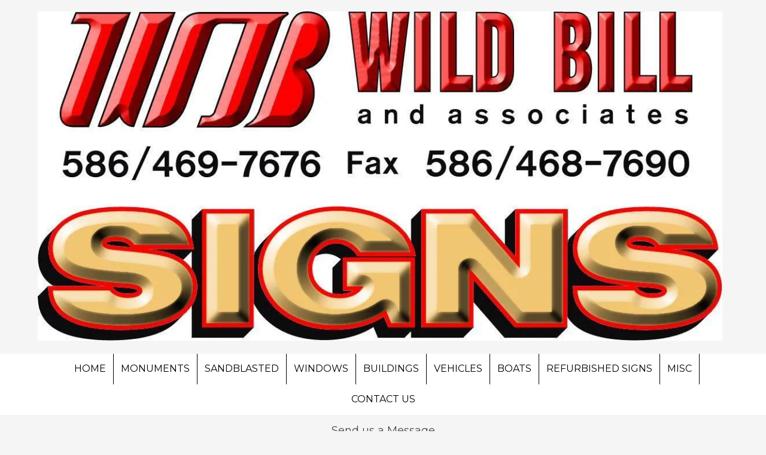

--- FILE ---
content_type: text/html; charset=utf-8
request_url: https://www.google.com/recaptcha/api2/anchor?ar=1&k=6Lfj9UUUAAAAAE4AjXBcpuxOxAmq9-Nl6asnEbR6&co=aHR0cHM6Ly93d3cud2lsZGJpbGxzaWducy5jb206NDQz&hl=en&v=N67nZn4AqZkNcbeMu4prBgzg&size=invisible&badge=inline&anchor-ms=20000&execute-ms=30000&cb=zcyezvo95uks
body_size: 49422
content:
<!DOCTYPE HTML><html dir="ltr" lang="en"><head><meta http-equiv="Content-Type" content="text/html; charset=UTF-8">
<meta http-equiv="X-UA-Compatible" content="IE=edge">
<title>reCAPTCHA</title>
<style type="text/css">
/* cyrillic-ext */
@font-face {
  font-family: 'Roboto';
  font-style: normal;
  font-weight: 400;
  font-stretch: 100%;
  src: url(//fonts.gstatic.com/s/roboto/v48/KFO7CnqEu92Fr1ME7kSn66aGLdTylUAMa3GUBHMdazTgWw.woff2) format('woff2');
  unicode-range: U+0460-052F, U+1C80-1C8A, U+20B4, U+2DE0-2DFF, U+A640-A69F, U+FE2E-FE2F;
}
/* cyrillic */
@font-face {
  font-family: 'Roboto';
  font-style: normal;
  font-weight: 400;
  font-stretch: 100%;
  src: url(//fonts.gstatic.com/s/roboto/v48/KFO7CnqEu92Fr1ME7kSn66aGLdTylUAMa3iUBHMdazTgWw.woff2) format('woff2');
  unicode-range: U+0301, U+0400-045F, U+0490-0491, U+04B0-04B1, U+2116;
}
/* greek-ext */
@font-face {
  font-family: 'Roboto';
  font-style: normal;
  font-weight: 400;
  font-stretch: 100%;
  src: url(//fonts.gstatic.com/s/roboto/v48/KFO7CnqEu92Fr1ME7kSn66aGLdTylUAMa3CUBHMdazTgWw.woff2) format('woff2');
  unicode-range: U+1F00-1FFF;
}
/* greek */
@font-face {
  font-family: 'Roboto';
  font-style: normal;
  font-weight: 400;
  font-stretch: 100%;
  src: url(//fonts.gstatic.com/s/roboto/v48/KFO7CnqEu92Fr1ME7kSn66aGLdTylUAMa3-UBHMdazTgWw.woff2) format('woff2');
  unicode-range: U+0370-0377, U+037A-037F, U+0384-038A, U+038C, U+038E-03A1, U+03A3-03FF;
}
/* math */
@font-face {
  font-family: 'Roboto';
  font-style: normal;
  font-weight: 400;
  font-stretch: 100%;
  src: url(//fonts.gstatic.com/s/roboto/v48/KFO7CnqEu92Fr1ME7kSn66aGLdTylUAMawCUBHMdazTgWw.woff2) format('woff2');
  unicode-range: U+0302-0303, U+0305, U+0307-0308, U+0310, U+0312, U+0315, U+031A, U+0326-0327, U+032C, U+032F-0330, U+0332-0333, U+0338, U+033A, U+0346, U+034D, U+0391-03A1, U+03A3-03A9, U+03B1-03C9, U+03D1, U+03D5-03D6, U+03F0-03F1, U+03F4-03F5, U+2016-2017, U+2034-2038, U+203C, U+2040, U+2043, U+2047, U+2050, U+2057, U+205F, U+2070-2071, U+2074-208E, U+2090-209C, U+20D0-20DC, U+20E1, U+20E5-20EF, U+2100-2112, U+2114-2115, U+2117-2121, U+2123-214F, U+2190, U+2192, U+2194-21AE, U+21B0-21E5, U+21F1-21F2, U+21F4-2211, U+2213-2214, U+2216-22FF, U+2308-230B, U+2310, U+2319, U+231C-2321, U+2336-237A, U+237C, U+2395, U+239B-23B7, U+23D0, U+23DC-23E1, U+2474-2475, U+25AF, U+25B3, U+25B7, U+25BD, U+25C1, U+25CA, U+25CC, U+25FB, U+266D-266F, U+27C0-27FF, U+2900-2AFF, U+2B0E-2B11, U+2B30-2B4C, U+2BFE, U+3030, U+FF5B, U+FF5D, U+1D400-1D7FF, U+1EE00-1EEFF;
}
/* symbols */
@font-face {
  font-family: 'Roboto';
  font-style: normal;
  font-weight: 400;
  font-stretch: 100%;
  src: url(//fonts.gstatic.com/s/roboto/v48/KFO7CnqEu92Fr1ME7kSn66aGLdTylUAMaxKUBHMdazTgWw.woff2) format('woff2');
  unicode-range: U+0001-000C, U+000E-001F, U+007F-009F, U+20DD-20E0, U+20E2-20E4, U+2150-218F, U+2190, U+2192, U+2194-2199, U+21AF, U+21E6-21F0, U+21F3, U+2218-2219, U+2299, U+22C4-22C6, U+2300-243F, U+2440-244A, U+2460-24FF, U+25A0-27BF, U+2800-28FF, U+2921-2922, U+2981, U+29BF, U+29EB, U+2B00-2BFF, U+4DC0-4DFF, U+FFF9-FFFB, U+10140-1018E, U+10190-1019C, U+101A0, U+101D0-101FD, U+102E0-102FB, U+10E60-10E7E, U+1D2C0-1D2D3, U+1D2E0-1D37F, U+1F000-1F0FF, U+1F100-1F1AD, U+1F1E6-1F1FF, U+1F30D-1F30F, U+1F315, U+1F31C, U+1F31E, U+1F320-1F32C, U+1F336, U+1F378, U+1F37D, U+1F382, U+1F393-1F39F, U+1F3A7-1F3A8, U+1F3AC-1F3AF, U+1F3C2, U+1F3C4-1F3C6, U+1F3CA-1F3CE, U+1F3D4-1F3E0, U+1F3ED, U+1F3F1-1F3F3, U+1F3F5-1F3F7, U+1F408, U+1F415, U+1F41F, U+1F426, U+1F43F, U+1F441-1F442, U+1F444, U+1F446-1F449, U+1F44C-1F44E, U+1F453, U+1F46A, U+1F47D, U+1F4A3, U+1F4B0, U+1F4B3, U+1F4B9, U+1F4BB, U+1F4BF, U+1F4C8-1F4CB, U+1F4D6, U+1F4DA, U+1F4DF, U+1F4E3-1F4E6, U+1F4EA-1F4ED, U+1F4F7, U+1F4F9-1F4FB, U+1F4FD-1F4FE, U+1F503, U+1F507-1F50B, U+1F50D, U+1F512-1F513, U+1F53E-1F54A, U+1F54F-1F5FA, U+1F610, U+1F650-1F67F, U+1F687, U+1F68D, U+1F691, U+1F694, U+1F698, U+1F6AD, U+1F6B2, U+1F6B9-1F6BA, U+1F6BC, U+1F6C6-1F6CF, U+1F6D3-1F6D7, U+1F6E0-1F6EA, U+1F6F0-1F6F3, U+1F6F7-1F6FC, U+1F700-1F7FF, U+1F800-1F80B, U+1F810-1F847, U+1F850-1F859, U+1F860-1F887, U+1F890-1F8AD, U+1F8B0-1F8BB, U+1F8C0-1F8C1, U+1F900-1F90B, U+1F93B, U+1F946, U+1F984, U+1F996, U+1F9E9, U+1FA00-1FA6F, U+1FA70-1FA7C, U+1FA80-1FA89, U+1FA8F-1FAC6, U+1FACE-1FADC, U+1FADF-1FAE9, U+1FAF0-1FAF8, U+1FB00-1FBFF;
}
/* vietnamese */
@font-face {
  font-family: 'Roboto';
  font-style: normal;
  font-weight: 400;
  font-stretch: 100%;
  src: url(//fonts.gstatic.com/s/roboto/v48/KFO7CnqEu92Fr1ME7kSn66aGLdTylUAMa3OUBHMdazTgWw.woff2) format('woff2');
  unicode-range: U+0102-0103, U+0110-0111, U+0128-0129, U+0168-0169, U+01A0-01A1, U+01AF-01B0, U+0300-0301, U+0303-0304, U+0308-0309, U+0323, U+0329, U+1EA0-1EF9, U+20AB;
}
/* latin-ext */
@font-face {
  font-family: 'Roboto';
  font-style: normal;
  font-weight: 400;
  font-stretch: 100%;
  src: url(//fonts.gstatic.com/s/roboto/v48/KFO7CnqEu92Fr1ME7kSn66aGLdTylUAMa3KUBHMdazTgWw.woff2) format('woff2');
  unicode-range: U+0100-02BA, U+02BD-02C5, U+02C7-02CC, U+02CE-02D7, U+02DD-02FF, U+0304, U+0308, U+0329, U+1D00-1DBF, U+1E00-1E9F, U+1EF2-1EFF, U+2020, U+20A0-20AB, U+20AD-20C0, U+2113, U+2C60-2C7F, U+A720-A7FF;
}
/* latin */
@font-face {
  font-family: 'Roboto';
  font-style: normal;
  font-weight: 400;
  font-stretch: 100%;
  src: url(//fonts.gstatic.com/s/roboto/v48/KFO7CnqEu92Fr1ME7kSn66aGLdTylUAMa3yUBHMdazQ.woff2) format('woff2');
  unicode-range: U+0000-00FF, U+0131, U+0152-0153, U+02BB-02BC, U+02C6, U+02DA, U+02DC, U+0304, U+0308, U+0329, U+2000-206F, U+20AC, U+2122, U+2191, U+2193, U+2212, U+2215, U+FEFF, U+FFFD;
}
/* cyrillic-ext */
@font-face {
  font-family: 'Roboto';
  font-style: normal;
  font-weight: 500;
  font-stretch: 100%;
  src: url(//fonts.gstatic.com/s/roboto/v48/KFO7CnqEu92Fr1ME7kSn66aGLdTylUAMa3GUBHMdazTgWw.woff2) format('woff2');
  unicode-range: U+0460-052F, U+1C80-1C8A, U+20B4, U+2DE0-2DFF, U+A640-A69F, U+FE2E-FE2F;
}
/* cyrillic */
@font-face {
  font-family: 'Roboto';
  font-style: normal;
  font-weight: 500;
  font-stretch: 100%;
  src: url(//fonts.gstatic.com/s/roboto/v48/KFO7CnqEu92Fr1ME7kSn66aGLdTylUAMa3iUBHMdazTgWw.woff2) format('woff2');
  unicode-range: U+0301, U+0400-045F, U+0490-0491, U+04B0-04B1, U+2116;
}
/* greek-ext */
@font-face {
  font-family: 'Roboto';
  font-style: normal;
  font-weight: 500;
  font-stretch: 100%;
  src: url(//fonts.gstatic.com/s/roboto/v48/KFO7CnqEu92Fr1ME7kSn66aGLdTylUAMa3CUBHMdazTgWw.woff2) format('woff2');
  unicode-range: U+1F00-1FFF;
}
/* greek */
@font-face {
  font-family: 'Roboto';
  font-style: normal;
  font-weight: 500;
  font-stretch: 100%;
  src: url(//fonts.gstatic.com/s/roboto/v48/KFO7CnqEu92Fr1ME7kSn66aGLdTylUAMa3-UBHMdazTgWw.woff2) format('woff2');
  unicode-range: U+0370-0377, U+037A-037F, U+0384-038A, U+038C, U+038E-03A1, U+03A3-03FF;
}
/* math */
@font-face {
  font-family: 'Roboto';
  font-style: normal;
  font-weight: 500;
  font-stretch: 100%;
  src: url(//fonts.gstatic.com/s/roboto/v48/KFO7CnqEu92Fr1ME7kSn66aGLdTylUAMawCUBHMdazTgWw.woff2) format('woff2');
  unicode-range: U+0302-0303, U+0305, U+0307-0308, U+0310, U+0312, U+0315, U+031A, U+0326-0327, U+032C, U+032F-0330, U+0332-0333, U+0338, U+033A, U+0346, U+034D, U+0391-03A1, U+03A3-03A9, U+03B1-03C9, U+03D1, U+03D5-03D6, U+03F0-03F1, U+03F4-03F5, U+2016-2017, U+2034-2038, U+203C, U+2040, U+2043, U+2047, U+2050, U+2057, U+205F, U+2070-2071, U+2074-208E, U+2090-209C, U+20D0-20DC, U+20E1, U+20E5-20EF, U+2100-2112, U+2114-2115, U+2117-2121, U+2123-214F, U+2190, U+2192, U+2194-21AE, U+21B0-21E5, U+21F1-21F2, U+21F4-2211, U+2213-2214, U+2216-22FF, U+2308-230B, U+2310, U+2319, U+231C-2321, U+2336-237A, U+237C, U+2395, U+239B-23B7, U+23D0, U+23DC-23E1, U+2474-2475, U+25AF, U+25B3, U+25B7, U+25BD, U+25C1, U+25CA, U+25CC, U+25FB, U+266D-266F, U+27C0-27FF, U+2900-2AFF, U+2B0E-2B11, U+2B30-2B4C, U+2BFE, U+3030, U+FF5B, U+FF5D, U+1D400-1D7FF, U+1EE00-1EEFF;
}
/* symbols */
@font-face {
  font-family: 'Roboto';
  font-style: normal;
  font-weight: 500;
  font-stretch: 100%;
  src: url(//fonts.gstatic.com/s/roboto/v48/KFO7CnqEu92Fr1ME7kSn66aGLdTylUAMaxKUBHMdazTgWw.woff2) format('woff2');
  unicode-range: U+0001-000C, U+000E-001F, U+007F-009F, U+20DD-20E0, U+20E2-20E4, U+2150-218F, U+2190, U+2192, U+2194-2199, U+21AF, U+21E6-21F0, U+21F3, U+2218-2219, U+2299, U+22C4-22C6, U+2300-243F, U+2440-244A, U+2460-24FF, U+25A0-27BF, U+2800-28FF, U+2921-2922, U+2981, U+29BF, U+29EB, U+2B00-2BFF, U+4DC0-4DFF, U+FFF9-FFFB, U+10140-1018E, U+10190-1019C, U+101A0, U+101D0-101FD, U+102E0-102FB, U+10E60-10E7E, U+1D2C0-1D2D3, U+1D2E0-1D37F, U+1F000-1F0FF, U+1F100-1F1AD, U+1F1E6-1F1FF, U+1F30D-1F30F, U+1F315, U+1F31C, U+1F31E, U+1F320-1F32C, U+1F336, U+1F378, U+1F37D, U+1F382, U+1F393-1F39F, U+1F3A7-1F3A8, U+1F3AC-1F3AF, U+1F3C2, U+1F3C4-1F3C6, U+1F3CA-1F3CE, U+1F3D4-1F3E0, U+1F3ED, U+1F3F1-1F3F3, U+1F3F5-1F3F7, U+1F408, U+1F415, U+1F41F, U+1F426, U+1F43F, U+1F441-1F442, U+1F444, U+1F446-1F449, U+1F44C-1F44E, U+1F453, U+1F46A, U+1F47D, U+1F4A3, U+1F4B0, U+1F4B3, U+1F4B9, U+1F4BB, U+1F4BF, U+1F4C8-1F4CB, U+1F4D6, U+1F4DA, U+1F4DF, U+1F4E3-1F4E6, U+1F4EA-1F4ED, U+1F4F7, U+1F4F9-1F4FB, U+1F4FD-1F4FE, U+1F503, U+1F507-1F50B, U+1F50D, U+1F512-1F513, U+1F53E-1F54A, U+1F54F-1F5FA, U+1F610, U+1F650-1F67F, U+1F687, U+1F68D, U+1F691, U+1F694, U+1F698, U+1F6AD, U+1F6B2, U+1F6B9-1F6BA, U+1F6BC, U+1F6C6-1F6CF, U+1F6D3-1F6D7, U+1F6E0-1F6EA, U+1F6F0-1F6F3, U+1F6F7-1F6FC, U+1F700-1F7FF, U+1F800-1F80B, U+1F810-1F847, U+1F850-1F859, U+1F860-1F887, U+1F890-1F8AD, U+1F8B0-1F8BB, U+1F8C0-1F8C1, U+1F900-1F90B, U+1F93B, U+1F946, U+1F984, U+1F996, U+1F9E9, U+1FA00-1FA6F, U+1FA70-1FA7C, U+1FA80-1FA89, U+1FA8F-1FAC6, U+1FACE-1FADC, U+1FADF-1FAE9, U+1FAF0-1FAF8, U+1FB00-1FBFF;
}
/* vietnamese */
@font-face {
  font-family: 'Roboto';
  font-style: normal;
  font-weight: 500;
  font-stretch: 100%;
  src: url(//fonts.gstatic.com/s/roboto/v48/KFO7CnqEu92Fr1ME7kSn66aGLdTylUAMa3OUBHMdazTgWw.woff2) format('woff2');
  unicode-range: U+0102-0103, U+0110-0111, U+0128-0129, U+0168-0169, U+01A0-01A1, U+01AF-01B0, U+0300-0301, U+0303-0304, U+0308-0309, U+0323, U+0329, U+1EA0-1EF9, U+20AB;
}
/* latin-ext */
@font-face {
  font-family: 'Roboto';
  font-style: normal;
  font-weight: 500;
  font-stretch: 100%;
  src: url(//fonts.gstatic.com/s/roboto/v48/KFO7CnqEu92Fr1ME7kSn66aGLdTylUAMa3KUBHMdazTgWw.woff2) format('woff2');
  unicode-range: U+0100-02BA, U+02BD-02C5, U+02C7-02CC, U+02CE-02D7, U+02DD-02FF, U+0304, U+0308, U+0329, U+1D00-1DBF, U+1E00-1E9F, U+1EF2-1EFF, U+2020, U+20A0-20AB, U+20AD-20C0, U+2113, U+2C60-2C7F, U+A720-A7FF;
}
/* latin */
@font-face {
  font-family: 'Roboto';
  font-style: normal;
  font-weight: 500;
  font-stretch: 100%;
  src: url(//fonts.gstatic.com/s/roboto/v48/KFO7CnqEu92Fr1ME7kSn66aGLdTylUAMa3yUBHMdazQ.woff2) format('woff2');
  unicode-range: U+0000-00FF, U+0131, U+0152-0153, U+02BB-02BC, U+02C6, U+02DA, U+02DC, U+0304, U+0308, U+0329, U+2000-206F, U+20AC, U+2122, U+2191, U+2193, U+2212, U+2215, U+FEFF, U+FFFD;
}
/* cyrillic-ext */
@font-face {
  font-family: 'Roboto';
  font-style: normal;
  font-weight: 900;
  font-stretch: 100%;
  src: url(//fonts.gstatic.com/s/roboto/v48/KFO7CnqEu92Fr1ME7kSn66aGLdTylUAMa3GUBHMdazTgWw.woff2) format('woff2');
  unicode-range: U+0460-052F, U+1C80-1C8A, U+20B4, U+2DE0-2DFF, U+A640-A69F, U+FE2E-FE2F;
}
/* cyrillic */
@font-face {
  font-family: 'Roboto';
  font-style: normal;
  font-weight: 900;
  font-stretch: 100%;
  src: url(//fonts.gstatic.com/s/roboto/v48/KFO7CnqEu92Fr1ME7kSn66aGLdTylUAMa3iUBHMdazTgWw.woff2) format('woff2');
  unicode-range: U+0301, U+0400-045F, U+0490-0491, U+04B0-04B1, U+2116;
}
/* greek-ext */
@font-face {
  font-family: 'Roboto';
  font-style: normal;
  font-weight: 900;
  font-stretch: 100%;
  src: url(//fonts.gstatic.com/s/roboto/v48/KFO7CnqEu92Fr1ME7kSn66aGLdTylUAMa3CUBHMdazTgWw.woff2) format('woff2');
  unicode-range: U+1F00-1FFF;
}
/* greek */
@font-face {
  font-family: 'Roboto';
  font-style: normal;
  font-weight: 900;
  font-stretch: 100%;
  src: url(//fonts.gstatic.com/s/roboto/v48/KFO7CnqEu92Fr1ME7kSn66aGLdTylUAMa3-UBHMdazTgWw.woff2) format('woff2');
  unicode-range: U+0370-0377, U+037A-037F, U+0384-038A, U+038C, U+038E-03A1, U+03A3-03FF;
}
/* math */
@font-face {
  font-family: 'Roboto';
  font-style: normal;
  font-weight: 900;
  font-stretch: 100%;
  src: url(//fonts.gstatic.com/s/roboto/v48/KFO7CnqEu92Fr1ME7kSn66aGLdTylUAMawCUBHMdazTgWw.woff2) format('woff2');
  unicode-range: U+0302-0303, U+0305, U+0307-0308, U+0310, U+0312, U+0315, U+031A, U+0326-0327, U+032C, U+032F-0330, U+0332-0333, U+0338, U+033A, U+0346, U+034D, U+0391-03A1, U+03A3-03A9, U+03B1-03C9, U+03D1, U+03D5-03D6, U+03F0-03F1, U+03F4-03F5, U+2016-2017, U+2034-2038, U+203C, U+2040, U+2043, U+2047, U+2050, U+2057, U+205F, U+2070-2071, U+2074-208E, U+2090-209C, U+20D0-20DC, U+20E1, U+20E5-20EF, U+2100-2112, U+2114-2115, U+2117-2121, U+2123-214F, U+2190, U+2192, U+2194-21AE, U+21B0-21E5, U+21F1-21F2, U+21F4-2211, U+2213-2214, U+2216-22FF, U+2308-230B, U+2310, U+2319, U+231C-2321, U+2336-237A, U+237C, U+2395, U+239B-23B7, U+23D0, U+23DC-23E1, U+2474-2475, U+25AF, U+25B3, U+25B7, U+25BD, U+25C1, U+25CA, U+25CC, U+25FB, U+266D-266F, U+27C0-27FF, U+2900-2AFF, U+2B0E-2B11, U+2B30-2B4C, U+2BFE, U+3030, U+FF5B, U+FF5D, U+1D400-1D7FF, U+1EE00-1EEFF;
}
/* symbols */
@font-face {
  font-family: 'Roboto';
  font-style: normal;
  font-weight: 900;
  font-stretch: 100%;
  src: url(//fonts.gstatic.com/s/roboto/v48/KFO7CnqEu92Fr1ME7kSn66aGLdTylUAMaxKUBHMdazTgWw.woff2) format('woff2');
  unicode-range: U+0001-000C, U+000E-001F, U+007F-009F, U+20DD-20E0, U+20E2-20E4, U+2150-218F, U+2190, U+2192, U+2194-2199, U+21AF, U+21E6-21F0, U+21F3, U+2218-2219, U+2299, U+22C4-22C6, U+2300-243F, U+2440-244A, U+2460-24FF, U+25A0-27BF, U+2800-28FF, U+2921-2922, U+2981, U+29BF, U+29EB, U+2B00-2BFF, U+4DC0-4DFF, U+FFF9-FFFB, U+10140-1018E, U+10190-1019C, U+101A0, U+101D0-101FD, U+102E0-102FB, U+10E60-10E7E, U+1D2C0-1D2D3, U+1D2E0-1D37F, U+1F000-1F0FF, U+1F100-1F1AD, U+1F1E6-1F1FF, U+1F30D-1F30F, U+1F315, U+1F31C, U+1F31E, U+1F320-1F32C, U+1F336, U+1F378, U+1F37D, U+1F382, U+1F393-1F39F, U+1F3A7-1F3A8, U+1F3AC-1F3AF, U+1F3C2, U+1F3C4-1F3C6, U+1F3CA-1F3CE, U+1F3D4-1F3E0, U+1F3ED, U+1F3F1-1F3F3, U+1F3F5-1F3F7, U+1F408, U+1F415, U+1F41F, U+1F426, U+1F43F, U+1F441-1F442, U+1F444, U+1F446-1F449, U+1F44C-1F44E, U+1F453, U+1F46A, U+1F47D, U+1F4A3, U+1F4B0, U+1F4B3, U+1F4B9, U+1F4BB, U+1F4BF, U+1F4C8-1F4CB, U+1F4D6, U+1F4DA, U+1F4DF, U+1F4E3-1F4E6, U+1F4EA-1F4ED, U+1F4F7, U+1F4F9-1F4FB, U+1F4FD-1F4FE, U+1F503, U+1F507-1F50B, U+1F50D, U+1F512-1F513, U+1F53E-1F54A, U+1F54F-1F5FA, U+1F610, U+1F650-1F67F, U+1F687, U+1F68D, U+1F691, U+1F694, U+1F698, U+1F6AD, U+1F6B2, U+1F6B9-1F6BA, U+1F6BC, U+1F6C6-1F6CF, U+1F6D3-1F6D7, U+1F6E0-1F6EA, U+1F6F0-1F6F3, U+1F6F7-1F6FC, U+1F700-1F7FF, U+1F800-1F80B, U+1F810-1F847, U+1F850-1F859, U+1F860-1F887, U+1F890-1F8AD, U+1F8B0-1F8BB, U+1F8C0-1F8C1, U+1F900-1F90B, U+1F93B, U+1F946, U+1F984, U+1F996, U+1F9E9, U+1FA00-1FA6F, U+1FA70-1FA7C, U+1FA80-1FA89, U+1FA8F-1FAC6, U+1FACE-1FADC, U+1FADF-1FAE9, U+1FAF0-1FAF8, U+1FB00-1FBFF;
}
/* vietnamese */
@font-face {
  font-family: 'Roboto';
  font-style: normal;
  font-weight: 900;
  font-stretch: 100%;
  src: url(//fonts.gstatic.com/s/roboto/v48/KFO7CnqEu92Fr1ME7kSn66aGLdTylUAMa3OUBHMdazTgWw.woff2) format('woff2');
  unicode-range: U+0102-0103, U+0110-0111, U+0128-0129, U+0168-0169, U+01A0-01A1, U+01AF-01B0, U+0300-0301, U+0303-0304, U+0308-0309, U+0323, U+0329, U+1EA0-1EF9, U+20AB;
}
/* latin-ext */
@font-face {
  font-family: 'Roboto';
  font-style: normal;
  font-weight: 900;
  font-stretch: 100%;
  src: url(//fonts.gstatic.com/s/roboto/v48/KFO7CnqEu92Fr1ME7kSn66aGLdTylUAMa3KUBHMdazTgWw.woff2) format('woff2');
  unicode-range: U+0100-02BA, U+02BD-02C5, U+02C7-02CC, U+02CE-02D7, U+02DD-02FF, U+0304, U+0308, U+0329, U+1D00-1DBF, U+1E00-1E9F, U+1EF2-1EFF, U+2020, U+20A0-20AB, U+20AD-20C0, U+2113, U+2C60-2C7F, U+A720-A7FF;
}
/* latin */
@font-face {
  font-family: 'Roboto';
  font-style: normal;
  font-weight: 900;
  font-stretch: 100%;
  src: url(//fonts.gstatic.com/s/roboto/v48/KFO7CnqEu92Fr1ME7kSn66aGLdTylUAMa3yUBHMdazQ.woff2) format('woff2');
  unicode-range: U+0000-00FF, U+0131, U+0152-0153, U+02BB-02BC, U+02C6, U+02DA, U+02DC, U+0304, U+0308, U+0329, U+2000-206F, U+20AC, U+2122, U+2191, U+2193, U+2212, U+2215, U+FEFF, U+FFFD;
}

</style>
<link rel="stylesheet" type="text/css" href="https://www.gstatic.com/recaptcha/releases/N67nZn4AqZkNcbeMu4prBgzg/styles__ltr.css">
<script nonce="rGAYJD_D_r_ZjAUNfWPWxQ" type="text/javascript">window['__recaptcha_api'] = 'https://www.google.com/recaptcha/api2/';</script>
<script type="text/javascript" src="https://www.gstatic.com/recaptcha/releases/N67nZn4AqZkNcbeMu4prBgzg/recaptcha__en.js" nonce="rGAYJD_D_r_ZjAUNfWPWxQ">
      
    </script></head>
<body><div id="rc-anchor-alert" class="rc-anchor-alert"></div>
<input type="hidden" id="recaptcha-token" value="[base64]">
<script type="text/javascript" nonce="rGAYJD_D_r_ZjAUNfWPWxQ">
      recaptcha.anchor.Main.init("[\x22ainput\x22,[\x22bgdata\x22,\x22\x22,\[base64]/[base64]/MjU1Ong/[base64]/[base64]/[base64]/[base64]/[base64]/[base64]/[base64]/[base64]/[base64]/[base64]/[base64]/[base64]/[base64]/[base64]/[base64]\\u003d\x22,\[base64]\\u003d\\u003d\x22,\x22wpQrX2jClcO2wqbCp8OYWcO9dEnDjxN+wpoQw5JDNSrCn8KjDsOGw4UmW8Ooc0PCjsO8wr7CgDEkw7x5acKHwqpJUsKwd2Rpw5o4wpPCq8OJwoNuwroKw5UDWHTCosKawrLCncOpwo4SNsO+w7bDq0g5wpvDsMO4wrLDlFsuFcKCwq4cEDFsMcOCw4/DmMKIwqxOcixow4URw7HCgw/CiA9gccOlw63CpQbCocKFecO6XsOzwpFCwo9xAzEnw6TCnnXCkcOOLsObw5JEw4NXLMO2wrxwwobDvjhSPCISSmJsw5NxXMKaw5dlw73DmsOqw6QYw5rDpmrCucKqwpnDhTfDvDUzw74AMnXDk2hcw6fDo3fCnB/[base64]/CxpVe8OKw6XCk8OhHcKJJj/CmcK9P8KcwpzDksOrw5Ypw4zDmMOmwpR2EjoAwrPDgsO3T3LDq8OsS8O9wqEkZcOBTUNwcSjDi8KQf8KQwrfCvcOEfn/CvifDi3nClzxsT8O1GcOfwpzDsMOPwrFOwqtoeGhQNsOawp0kLcO/[base64]/DmsKSwoXClsOlNjYEw4IpTMKfesKrZMKaZMOcSznCpyALwq3DnMO8wrLCukZGY8KnXUofRsOFw51HwoJ2EVDDiwR/w45rw4PCpcKQw6kGAMOOwr/Ch8OJOn/CscKSw5AMw4x1w5IAMMKXw4lzw5NXIB3DqzbCj8KLw7Ubw5Amw43Cu8KxO8KLaC7DpsOSE8OPPWrCq8KcEADDhFRAbSLDkh/Dq28qX8OVNMKSwr3DosKCdcKqwqoVw4EeQkwCwpUxw6DCqMO1csK/w7gmwqYWBsKDwrXCvsO+wqkCGMKcw7p2wq/CrVzCpsOSw5PChcKvw7d2KsKMYsKWw7HDmTPCvcKdwpAWMw0jXWvCi8KIZHgFFsKbVU3CncOHwq/[base64]/Qn9KFxVSwoFUPz59EMKpwpN3Tj52w7c+w53CiSnDhHZywqRKfy7CmcKjwqk5OsO1wqIwwobDmmXCiwRWG3XCo8KYMMO6PUTDuG3DmGB3wq7CoxVQFcK1wrFZeS/DtsO4wp/[base64]/DpAPDsEYiwrHCgMKXHMOOZsO3SMO5acOnM8KCasKDJWt+AcOlO0EzSVY5wrM5PsOhw5TDpMOkw4fCphfDvzrDmMKwVsOZZShywoErSCl4N8OVwqEpFcK/w5/[base64]/w5LCljEMw5TCkMKRF8KxBTrDsWMowrbDkcKEwobDvsKIw5pIDcORw4MdE8KeGXINwonDlwcWU3AuMBPDlmrDlzpSUhLCnMOYw4VEXsK7Ah5hw7JGd8OIwpRVw5/CrQYeVsOXwpdVQ8KTwpwpfUFCw4A5wqIUwprDhMKOw7fDuUluw4RQw4LDrhMVZsOxwrpdd8KZHFLClh7DoGAWUsK8b1fCszdCBsKZKsKnw4PCgyfDilYvwoQgwrF7w7xsw7LDrMOlw43DisKXWjXDoSI2YW55GTwswrR5wqsEwrt/[base64]/[base64]/CicK5LcKJw5HDoTR+wq4AXHXCp8KPw6zDlMKcGcOCSHjDgMOSbzXDuVrDpMKzw7wbNsKfw6TDsVTCnsK2aAdCMcK1bsO1wo3DvsKkwrUOwoXDu2hEw4PDssOSw7lcT8KVccK/ZnzCrcOxNMKbwooCDGEpd8KOw4Ebwrd9HsK8McKnw7TCvS7CpcKrPsO/aHDDnMOITMKWDcOqw4B7wrrCiMKFeRUDXsObdTE1w5JGw6hFVyQtQ8O9QT8/RcKrFyHDumzCo8Kvw7F1w5HCmsKLw4fDi8KSICwbwqtISsKEDiHDvcK4wrh2WFtmwp/CsADDrzAoPsOew65zw7hiU8KnScO0wpjDsWUcWwwJW0zDiX7CpyvDgsO5w5/CnsKME8KqXA9oworCmzwGEsOhw43ChBN3I03Cm1N6w7xAVcKsPj3CgsOuL8OmNAhQXFABBsOWIRXCv8OOw64vH3YCwqTCh28ZwqPDqsO0EyJQd0FLw510w7XCjsOpw5LDlwrDscOjVcOWwr/DhX7DiGjDtl5wbsO3DSrCnMK7MsODw4xXw6fCjQPCr8O4wr9iw50/wrjCqzInbsKCKi49wopUwoQFwqfClVMZdcKNwr9GwpXDucKkw5PCuQ94F3HDqMOJwrI+w4/[base64]/KCAmDcKWeMOlw7zDpXTDs8Ouw4HDuMO8wrvCt3hdCCElwqkVfSvCgsKEw7low4Ekw5hHwqzDtcKodxIjw6Jbw47Ch17DpsO2NsORLMO0w77DhcKYZmg1wpUZX34/XcKow5jCuhHDssKYwqgYe8KAJT8/w7LDll/DjDHChXjCq8Oawpljd8Obwr/[base64]/[base64]/wpjCsFVww7/[base64]/[base64]/wqtWwqM8w5jDvz1xwrjCs3jCnMKewplAbSQswqvDk2IDwrgpccK6w6bCtlE+w4HDg8OGQ8KNGz3Do3bClHltw5pDwok6VcOrcj8qwrLDjMKMwqzDg8Olw5nDgcOdA8OxQ8KQwr/[base64]/w49lwphYw4puw5fCo8ODMsOAwozDlcOccMOLJlxWNsKGNDHDvEbDrR3Cj8OXX8OgV8Khw4oKw6LCjhPChcOWwobCgMO4Snh/w68kwq/[base64]/w6sYUiQGcUs9QEXDpcO+ah9mw7jCol7CgUsrw5A1wqdmw5TDnMOowoEBw43CtcKFw7LDmCjDgRDDuhZow7RoYk/DpcOVwpPCv8OCw6TCicOBLsKBT8Ozw7PCoWrCv8K9wrNEwqzCrUNzw7DCp8K0JwMowprCiBTCqR/Ch8O1wozCoUAxw7xYwqjCq8OEI8KTaMOOYXF1Pj83L8Kywqoyw4wNX0gXbsOEIn8Vf0PDvWRfE8OMAigMPsO3F03Cl1XClF4mwpVqw5TCrcK+w79pwpDCsCUIF0BswqvCo8Ktw5/[base64]/DqMKywrU3F3duAkwGwr/DqcO1SzXDpSk/eMOww61Gw5sew6VxFGnCv8OxI1jClMKhDcOvw6XDtzFKw5nCjkFpwoNpw4jDoQrDpcO3wo9HPcKqw5zDkcOfwpjDq8OiwogHYCjDnAkMVsOGwpvCoMKqw4/[base64]/CngHCnS9tw5YPw6gKIyfCnsKLwp3Cu8O8E0/DqAXDksKiwpfCtS17w7/[base64]/Cl8KrJcKaPcKgw4gewpUGwobCmsKLw4Q7wrZGw7nDmcK7C8KqWsOPXTDDosKrw4IXC1XCgMOGP0nDgTPDuk/CgnIMQhzCpxHCnnpTPVBoScOfc8Ogw41xCkbCpgBaJMK3aDR4wo4Ew7LDksKiBMKGwp7ClMKCw4VQw65mEcK8LTzDgMOgfsKkw4HDrzvDk8Klw6MyHcORFzTClsONGWZ/T8Onw6rCnATDgMOUBWJ4wpjDuzbCpsOVwqLDhcOqfgbDksKIwr7CuFbCg1wYw7/Dr8KCwowHw7kowpnCm8KlwoTDk1jDv8KQwonDs216wrVUw6Qrw4DDlsObQMKdwo0bI8OQcsK/UgnDnMKqwoElw4LCoQLCrg8lCDLClwEnw4HDqx8RNDDDhB7DpMOvaMK9w4wnfi3DisKKamgkwrHCnMO0w53Dp8KXcMOywpRzOFzCksOYb3MPw7/ChFjCuMKLw7PDu1LDv27Cm8KfUUxqBcKMw60AAHfDoMKhwpIQGXDCgMKpa8KNJQsTDcK9XB8/CMKNcsKINX5MdMKMw4zDs8KZGMKINxEJw5bDhzQXw7jCgirDkcKww40uX3PCk8OwWcKFG8KQNcK8CzNUwok1w4jClivDhsOBMk/[base64]/VcOqNsK3YgMuwrA3c8Osw6DCoMKwTxXCg8OtAl8Hw68PAAFwR8O9w7DCpE8gOsOCw5zCocK7wonDkyPCsMOPw5TDosOoe8OfwrvDscOINMKaw6rDrMO9w4ZCYsOvwrFKw4/CjzJ2wqsDw4QKw5ADSC3ClR1bw5c+RMObZsOtVsKnw4s9OMKsUMKhw4TCpsOLZ8Oaw7bCvRgfWB/ChE/DgyDCosKTwrF+wpkWw4c5HMK4wrBQw75vDGrCpcO5wqLCg8OCwq/Dm8KBwoXDv2/CncKJwpFcw4oewqjDiVLCgRzCogQyTMOWw4tZw67DuzDDgVrCmxsBMEXDnGLDi2Muw584BnPCnMOLwqzDgsO/wrAwJ8OKE8OCGcOxZcKlwqNhw5ZrAcO1w4Rcwp/DlXwJfsOiXMO/KcKoDR3Ds8KfOQPCvsKYwoPCr3rCiXMtVsOPwpfCmAETcht5wovCtcOTw5wtw4oaw63CnRMzw43Dr8KqwrIANHPDhsOqDU92NVzDp8Kcw5cww5ByG8KoUWDCpkBnEMKWw6DDsVhgYEMEw67CtRJnwpMdwofCgDbDiVtrP8KhVF7DncK0wrY/RS7DuSPDs2pLwqbDjsKtd8OTwp8nw6XCn8KxGno2O8Oww6nCt8KFSsOxaR7DtXc5Y8Kuw5vCknhnw4gqwrUqb07DkcO2fw/[base64]/Ch8Oewok6w4rDpcOiwrXDhVBnw6sQHgPDuSEhw4TDlRjDpx1lwqbDoAbDvSHCpcOgw6QJBcKBLMKlw6vCpcKUaz9Zw6/DrcODdUg4UsOJNQDDrj9Xw7rDp0lUasODwrpwFRvDgFxDw4PDlMOHwrVfwrFswozCpMO/woZoTVHDsjJ8wpRMw7DCksObUMKRw4TDmMOyKy1rw44IFsK7DD7DomlRV23Cs8KDennDq8Kjw5bDkSoawp7CocOcwp42wpPCmsOxw7fCjsKGKMKaRktgZMOtwqMXZ3/Cv8OvwrnCrlrDgsOEw6XCtMKSEkBPbQ7CjhLCo8KpAQ3DszjDiyjDtsOqw5pGwppcw7vClsKSwrrCisK/YEDCqcKUw59/JgZzwqclPcOnGcKUO8KiwqpJw6zChcOLw7IOTMO/wpfCqgEbwrXCkMOJcMK8woINWsOtc8KqLcO8QMOBw6DDiQ3DoMKYCMOEahPDqlzDnmgXw5pww5jDiS/CrnjClMOMVcO7P0jDvMO5esK8asO+DRjCpsONwrDDnEl1AsKiIMKyw4DCg2HDmcOFw47CvsKzRMO8w6/DvMOKwrLDlxIkQ8KzV8OfXTYYYsK/cXvDq2HDjcKMLMOKZsKrwqDDk8KRPhfCvMKHwpzCrSVKw4/Cu2MhbsO5UStwwpDDs1fDhsKsw7zCv8O7w5siDsOrw6fCucKAOcONwo0dwrnDrcK6wo7Cg8KpOgZgwogzUHDDh03CqVfCjCbDv0rDnsO2eyRRw5XCl3TDpnwqVA3CksOELMOiwrzCg8KUGMOIw6/Di8Ktw4lBXGIiDmwWT0USw4DDjsOEwp/DmUYJVCE3wo7CvCRKX8OKREImZMO/[base64]/DhhzCjcOMSlrChcKbbGTCiMKLVnFhw5jDlcO9wofDmsO8KHMEScKHw4VgAlR8wpsaJ8KbRcKtw6NrWcKQLxEUScO5NMKfw5DCsMOGw7MtZsKJBhnCpcOTHjXCgcKWwp7CqlvCgsO/CldXJ8O9w7jDsEYPw4DCrsOGd8Onw54ADcKvVDLCmsKvwrjCvAfCszIKwrIoSWpWwqvChQF7w4RKw5/Cr8Khw6/CrcKmEVJnwoxQwrtANcKKSmvCnSLCpgdOw7HCh8KeJsK5YFJhw7dQwq/[base64]/wq/[base64]/Ch0gMen1TeMOVw58dw6FZw4NcAU/[base64]/Cm0LCvA3DgMOXPx3DjnsjwoN4N8OnwoBvwq5Af8OyaMOWNykxDCAAw6oPw4LCjT7Dg2AYw6HCuMOybQQwXcO8wqDChH4hw48BSMOMw5fChMK/w5XCrkvCo3lddWkCXsK2CsKZPcOGc8Kxw7I/w59XwqVVWcOMwpBiHMOuK158d8KiwqcSw5rDhhUaF3xDw6VJw6rDtg5XwrfDh8O2cHMCLcK6M3/[base64]/CqTxfwrh2wocvQsKRw4sXwrnDucKmw7oYcEXCp0rCg8O3QXLCnsOFWE3DiMKJwpYpX0h+Ow5iwqgUS8KGQzp+MykfYcOrOMKGw6c0RxzDrTs1w7QlwrZ/w6fCl2/Cp8OHBVgwNMKpOl9ZO1DDlG1BE8Kkw5N3a8KJbWrCpWwePlLCl8Klw5fDgcKWwp3DkGjDjcKzI0LCgsOXw7fDrMKJw71AD1w5w4tNJMK5wrFSw6gWA8KaN3TDj8KJw4/DpsOrwpDDjy1Sw7o+I8OGw43DoHvDkcKuTsORw79Zwp4Sw4dXw5FZZ3vCj0Baw6U+T8OXw4F/DMKRbMOaEhxFw5vDrz3Ck0jCsVjDvErCskHCmHUVVC3CoFTDqUJeaMOYwoYIwq5Vw588w49gw6xge8OWOmHDoUZhVMKZwqcqIAIbwpwEEMKSw59Dw7TCmcOYwpNIVMODwo0ANcK7w7zDi8OZw6nCuWpwwp3CqTBmC8KeMcOxR8Kiw5B/woMgw4lTYXXCnMKHJl3CjcKMLnNUw6DDoi4iUnDCncOew4YDwrJtPy9/U8OswofDiiXDrsO0a8OJesKrHcK9QG7CuMOiw5vCry4Hw47Dp8KDw57DgRFGwojCp8KKwpZ3wp1Kw43Dv2caHWDCtcKRXcOzwqgCw4/DpTDCok1Cw4Vzw4LCmGPDgShrLsOmGlXDusKeBwPCpQc8fsKewp3DksKZeMKoPHBdw6FLKsK7w4HCm8Kew7PCgMKsVgE9wrPCpzJ+EMKgwpDCmRg6IC/DhcKhwoMVw4rDnQRkAMK/w6LCpiTDj0JPwobDrsO/w7XCl8OQw49MV8O4fng0XcOWRUsXAh5+w6vDliRnw7JGwoRQw4jDny1hwqDCih4dwpt3wrBfWRPDjMKywr5Xw7pNYClDw6B/[base64]/w7DDmcKbw5DCnMOkN0E2AcOZBA3Dg37DmwBYw6TCvcKnwqDDiT3DicOnGyjDrMK4wo/Cl8Ofbw3Ci3/[base64]/[base64]/[base64]/CqsKsEmPDisO2wpl2UhcHw6RiO2VqUMOCwol9wqLCkcObw6QwcSbChG4Aw5ULw4w2w5Nawr01w7nDv8OTw5YzJMKuLyvCn8K8wp5fw5rDolDDrsK/[base64]/[base64]/DkBzCvcKHwrTCmkxrdikRwr5gwpHCtEPDhWLCtApMwp/CrkTDrU3CogjDpcOTw7wkw6BVNGfDnsKnwqAyw4QCScKDw4zDpcOqwrbCgA5wwp3ClsK8AsOZwrXDt8O0w7FHw7bCu8KBw6NYwoXDrcOkw6Fcw5fCqEo1wonCj8KDw4h7w4Etw5slLMOlUQ/DiVbDg8Kawp8Fwq/Dq8OuUmbCtcKgwqvCsG9lOcKiw790w7LChsKQaMKXOxjChzDCjDjDlH0HPMKWZyjChcKywqlEwo8WSMK3w7HCvHPDmMK5KAHCk1s9FsKVWMKyGk7CpzHCvGTDhnNiUsKSwqfDsRJCEER1ZRl+cEBEw6hZLCLDk0jDtcKNw7/[base64]/w4B6wpPCgMKiwrvCrDNPe8OIwp/DrsO2wo0UAm3DgsONwrE9ccKjwrbChsOCw63DpcKgwq3DmzDCnMOWwpd/w5w8w4ceO8KKW8KEwrYdcsKJw4/DkMOrw5M/EC4pIV3DkFvCpxbDvHfCg30yYcKydsOeHcKWTz11w65PFXnCrHbClsOXCMO0wqvCol8UwrJIIsObPMOCwpZODcKjSsKdIBhdw7hZeSlmU8KMw5XDmg3Csj5Lw6jDs8Kie8OZw4LDpXLCvsKIRMOTMC1ISsK7DxVJwoBvwrk/w4NPw6s/woBJa8OmwqgTw53Ds8O3wpQEwoPDuEQGXsKhU8OlKMKYw4zDpApxQ8OHasKgeknDj3nDiULDgWdCU0rCuRM9w7jDvX3CiC8GR8Kcwp/[base64]/DncOpBlHDpMOrw6bCjcOmXsKuw4BIwrofVFYbHQ9kEUHDlm5xwqd4w7PDpsKKw6rDgcOAI8OMwp4MbMKgfsKew6jCj2gJHyTCpVzDsErDi8K/[base64]/CgsOEJMOuwqxVw4xcYcOEw6VcwpE4RFhOwpZuw5TCkMO0wrJywp7Ci8O+wr15w7DDgnXDqsO/[base64]/DqUfDv8OOw40owp1Kw51DQ8OEwqQ4b8K+wqw/[base64]/DsjPDkgXDr3YMwp/[base64]/DnDDDqMK2MjRLwrY/EWdkaMKfwrkqMizCvMOmwoo0w6zDqMKtEj8jwrIlwqvDg8KTVi5Xd8KFEGN9wrozwonDrU0JNcKmw4QYCUFRGHdoIGc3w65vf8OGbMOHZS7Ci8OQRlnDrWfCjsKoTsORME4rY8Otw7BFQ8OAeQXDpsOYPcKJw79Twrw2DyfDsMOcVMKvQUPDpMKEw5Ypw64rw4zClcK/w7xyTGQcYMO0w68BEsKowq8twoAIwpJjeMO8fV7Cj8OfA8K4WcOyZQfCp8OKwr/Ci8OGQl1Pw5/[base64]/DjH7Dtg4mwq8iJWTCsA4YwpYUw4p4BMOfYiVLwrIrPcOrakwrw6o3w7PCiHdJw7Zsw7R+wprDujJTUB9qPsO3d8KOLMKRcmoLAsOWwq3CtcOew5M/[base64]/[base64]/wpkOw7vCicODYcKABMKcw7hyw4UXM8KlwprCncKgDSbCglfDoTkWw7XCuXpWSsKKDAEJH1xvw5jCvcKjCDdLHgnDt8Kww5FdwonCs8OrRMKKG8KMw5rDkQZ9anHDlQosw7s/w7zDmMOCWBRfw6/[base64]/CmMOEb3Q1w6/[base64]/[base64]/[base64]/Cr8KkZ8OUCkNQcBjDnmFBwr7DhV56OMKHwoNWwqZVwp4CwrNoJF5qGMKmb8K4w4cjwpciw7/CtsKkLsKXw5RwNjNTeMK/[base64]/wpUwK8OKP8KTwrTClVl2SHNbwpzDr8Omw4XCnG3Dkm/DlRLDqFPCtR7Don0mwrhQQyPCuMObw7LCqMKWw4ZSPRvDjsKqw4nDlFRIGcKNw5/CpGRxwqFQKWsswqYKGm/DmFNtw7EQDl9nwqXCuV43wqhpOMKdTDrDhVPCn8KCw7/Ds8KNW8KWwo8ywp3CscKUwrtaB8O8wrLCqMKVGcKsUR3DnsOUKxLDmAxPK8KKwpTDn8KdFMKtVcK/w43DnmfDqUnCtRrCgArCu8OzPDESw61Kw63DvsKSBn/CoFHCnSIgw4vCn8K8C8Khwrc0w7pRwozCkMKWecKyF0/CuMK4wo3DkS/CpzHCqsKKw4MzMMOSSw4XbMKxJsKjUsKqaBcnHMKqwq0hHnvClsKtQ8OnwpUjwokTdVdZw4cBwrrDlMK+bcKpwrsUw5fDm8KBwo/Dn2AZXcOqwo/DnkrDm8Opw4gLwplRwpPCncKRw5DCri9ow4w+wpx1w6LCnAbCm15XXl11J8KPwr8necOjw77DvD/DrcOYw5xjesO6eXvCocK0KjwvQicTwrh2wr1hY07DgcOoewnDlsKnLH4Awq9xLcOsw57CiDrCqQXCjjfDg8Kywp/[base64]/cArDpklewrhxcALCnTMbwq3CjcKBQ2Qow554wrphw7kHw7QocsOLW8OTwqVlwqAOWknDnnl8BsOiwrDCuwZcwoIBwoTDksO/I8KFPcOcPG4ww54Cwr7Ci8OCbsK5FzZuDMOvR2TDpk7DskPDs8KRa8Kew60kPsOww7PCg0gCwpfCq8O9dMKCw47Cui3DrGZfwpgLw7cTwoR/wpkww75ISMKYVMKpw6HDoMKjCsK2PiPDpE0zesODw7LDrMOzw5x/[base64]/CjMORw6wEw7s5wr88woNhQEnDmMO7EMKyKsOQJcKGUcKhwoMAw41hXCQfaWYww4bDr3/DiGh/w6PCq8OQRj0efyrDrsKNOy1hNMKFAhDChcKjRCkjwrlBwrPCssOYZk/Cgz7DpcKdwrHCnsKNBg/Cp3vCvmTCv8O1JnTDrDc/[base64]/Ciy1EHinDoAI9AMKEKVd/AS57QmstWDbCl1XDljTDuC8vwoMgw55dVMKsP3QyG8K/w6rCqMOYw5/CqkpPw7UEH8KHecOHRljChU1Xw5NRLHXDmwbCmMOHw4DCrXxMZTLDtSdFRcOzwr5vMjxWcmJKUFJHKWzCoHXCjcK1CzPDklHDoTHChTvDkhHDrivCpzbDvcOuL8KbAHvCrsOKXGggHwF8XzPCh3o+SBdmesKDw4rDucKRZcOPe8OFMMKWYiUJYkJ4w4vCncOMA2Zqw5/DuV3CiMOYw7HDjkbCoEgTw7l9wpQIdMKNwoDDnF4RwqbDpn3CpMKKIMOOw7QBGMOqTAJAU8KAw79jwrfDpzzDmMOKw5bDrsKYwqpAw6rCn0/DqcKpNsKowpXDk8OXwoLCqlvCrEF/KUHCqnYNw6gSw7nCqxjDuMKEw77DphMQLcORw7zDscKIX8ORwqs7w4nDrcOQwrTDlsKHwq/Cr8O4aSgpeWEZw5MydcOBasKASi9xXz1xw4fDo8OVwp9TwrvDqisVw4BFwqjDpSfDlRZEwovDli3CvcKjWjdyfBjCncKgcsOjwrNhR8KnwojCkQHCisKlL8OcGyPDqi8FwonClATCijQEd8KLwonDnR/Cu8K2AcKkdTY6T8OxwqIPPy3CiwrCo24rGMO9E8KgwrHDmyfDu8OjbiHDtwbCgkM0W8KhwobCgiTCmRHCrHbDr1bDjk7CrB1wIzfCmMKBJcOOwpnChMOGZSIBwoLDjMOewowTBBJXGMKYwphCC8OVw7tww5LDt8K/[base64]/Cp3XCtcOtesKuUsKNRsOmVA0rKMKZworDsAgawq0uWV7DnTbCrG3CpsOcUi8Aw4PDmMOKwobCm8OiwqcawrIow6Evw5B2wq0Iwr3CjsKQw6dew4VEYUHDiMKgwpFIwoV/[base64]/[base64]/eMOwe8KrRgDDiSosw7dew7DDhsKwJMOZbhoRwqrDsGlzw7TDkMO0wo3Dv3QqeVDCjcKvw5N5DXZLDMKQFR1lw6NxwoV4VlLDucOfBMO5wqVRw49xwpEAw71Wwrk4w7HDp3/[base64]/Dr8K4wqTCi8KfUTwewpTChRvDlgAhwoPCqcKWwowXDsOdw5MWDcK+wrFGGsKEwqXCt8KCesOjX8KIw7fChgDDj8KHw7o1RcOwNsO1UsOSw6rChcO9T8OicSrDsSEow7J/[base64]/wqvDr0rCoGMRw6XCl8KFccKhwo7CmEnCj8KWw4fCsMKdIMOSwqDDvBgUw4dVKcKhw6PCnXdwSSPDhxlrw57Ch8KAXsO1w5HDkcK+OcKnw6ZbA8OycsKYIsKtGE4+wopBwpNGwpFewr/DsG1AwphLVnzCpn46wozDtMOGDB4xP3kzc2fDi8OiwpHDoilqw4tmDghdG2Nwwp0PTEAOH00tKF/CkxZhwq7DtSLCicKkw5TChFZ8Pw8awpXDnHHDu8ObwrVbw4ZrwqbCjMKGwrZ8ZjzChcOkw5Elwp40wqLDt8KawpnDnDRvKA50w58GJXx7ByvDm8KAw6graU0VZG8cw77Col7Dhj/[base64]/wrcGM8OowpUHYsO0wq1yTcO7LMKswpU4Z8KzWsOiwp/[base64]/[base64]/w5JbwqPCkgA1w59udSN3e8OCwpNAw64pw7Q3PQNRw7gDwrdCVm4LLcOuwrfDkUdZw6FiWxI2Sn/Cv8Klw7FUOMOVKcOLcsOGA8Kaw7LCkmsNworCmcK3GMK1w5dhMsOueRBaJGdowoo3wqV4HsK4InbDpSozBsOdw6jDr8KXw6oNESTDosKsEWpDdMKtwqrCn8O0w53ChMOewprDj8KBw7rChkgzb8Kuwp8vUAoww4/Dsi3DssOfw6jDnMOkccOLwqLCqcKywrnCkxpewqx0ecONwo0lwp9Hw5LCr8O0KnPDknbDhgF+wqIlKcKXwpvCs8K2U8Olw7PCoMODw6hLNHbDlcOjw4nDq8KOYXPCu1Y3w5nCvSZ9w7LDlXnCoAYEZlomA8OJJl5MYmDDmzvCmcOcwqbCicOwJ0/[base64]/CjcOxURFTBxTCpGI9w7bCug1kwo3ChC3DgDsDw47CosO/dUDCg8K3c8Kiw6EvO8OOwodmw5Bgwp7Cg8OBwqcpaCjCjcOrIk42woTCmhhsMcOtER7DgUskPEzDoMKYeFbCqcKFw6JzwrLChsKgNMOhPAHDgMOWPlx/I0E9R8OKMFcaw5JgKcO9w5LCrg9DAWnDqgfCnlAqcMKzw6NwfkwxST/ChcKRw5AsMcOoU8Kifjxow69Ow6LCmWnCscOEw4bDmcKEw4DCnzYbw6vCgUw2wpjDtMKoXsOVw6nChsKFcm7DtcKGaMKVL8KYw45RY8OiTmbDicKEFxLDjsO/[base64]/CoFp7KsKFw6bCqCI/w6LDi8OvM8K6w6DChcOPSVBsw5zCjSEhwqvCksK8UC4WTcOXFznDpcO8wqfDkkV4MsKJJ1TDksKRVS8LbsO4S2lswqjCgUsMw4RPMXfDicKawqvDocOlw4jDhsOmVcKTwpDDq8KJbsKAwqLDpsKEwrvCskEKP8KbwqvDo8OUwp8BGjQBaMOpw6jDvCFcw6tSw6/DsHNZwq3Cg2PCh8KFw77DkcOcwoXCssKCfcKRGsKSQsOkw5YJwopww4Bfw5/CscOlw7AAe8KAQ0jCvSvCkxzDrMODwpjCv1XCucKhbBdddiTCoRPDt8OpQcKWTWbCp8KYO2pvcsKMalTCjMKaKMOHw416fEoxw5DDg8KJwoHDhSsxwqDDqMK5P8KvPsK5bjnCqTBiUCXCnVjCvhXChyYqwoE2YsOBw4NyN8OiVcOqGsO0wrJSDh/DucKDw7Z3GcOCwrkcwpDCuUhsw5nDo2tMUydRHAzCicKcw51zwr7DmMOqw7x9wpnDl0w8woYRaMK+e8K0Q8OfwqDCjsKuVwPCsWVKwpQhw7VLwoA8w50AaMORwo/DkGUJEMO3JHHDs8KTMn7Dt1hDfk7DrR3DgEjDqMKuwo1jwqhmMwrDtjAzwqXChcK6wrtqe8KRVRPDuWHDnsO/w5wYS8OFw7hXZsOOw7XCmcKqwrLCpcK7wrVSw5YjZMOuwpMpwpPCjz5aOcOzw7PCmQJowrDCi8O5RApIw45ywqbCs8KOwr8WPMKTwo0MwoTDsMOeF8KYOMO8w4kZCALDuMOww51YMDXDgmPCqTsyw5/CqFQUwqnCm8KpF8KiC3kxwqPDvMKLD2zDo8OkDz7DllfDjDzDsAUGY8OWB8K5YMOGw41mw7cVwp7DuMKVwqjCmjPCiMOvwp0nw7zDrmTDtEtnJBMdOjvCpsKCwoIbOsO/woByw7Q5wptBW8K8w7DCkMOLTDIlP8Omw4l9w6jCrQ56HMOTG1nDjsOxDcKsXMO0wokSw7BJAcOdMcKgTsOpw4HDqsOyw4HCusO1ei7Dk8Osw4Yow6bCkQp/w6RSw6jDkx8Ow47Cvz8gw5/DuMKTDld4MsOrwrVeNQvCsE7DvsKZw6JgwrHCsATDt8Kvw71UJS1Nw4QOw6rCocOqWsK6wofCt8K6w7kGwoXChMOSwodJGcKJwrxWw77DllgYMAkzw7nDqVU/w53CnMK/FcOpwp5yBMOIdMOdwpwSwp/DncOhwqLCljPDigXDjQvDnwrCg8OtfGDDisOpw4BFdFfDuxHCgkfDjSvDvgg6wrjCtMKZClsEwq0nw5XDg8Onw4oiAcKBDsKfw7w0wqpUfsKkw4zCvsOxw7pDRMO5bwvCu3XDr8K0QhbCsCpAJ8O/wo8Yw5nDn8KNZ3DCjA94CsKEeMOnC0FiwqMPAsKJZMOTZ8KHw7x4wq5RVcKIw5EHIgB/wodzfsKcwodRw5d2w6HCpRtrAsOMw58Lw4wKw6fCpcO0wo3CgcOTT8OERSUmwrB7c8O+w7/[base64]/w6VEbcO4FwMIw6oUEDPDl8Kyw4x2HsO8wpHDmGJdLMOswoDDvcOPw7jDiHgPU8KNL8KiwrJ4FVcWw5EzwqPDksOswpAnTC3CryzDoMK/[base64]/CsEldWMOEYRRqwqrCjBHCgsKUY8O3GsK8w6LCgcOYF8KZwp/DiMK0wpQSdhBWw4fCqcOow5kRY8KFR8Oiwp8EYcOxwo8Jw6zDpsOeIMOYw5rDmMOgFFzDslzCp8KowrfDrsKJa1cjLMO0AcK4wqAOwrxjDV8LVzxYworDlE7CkcKvJ1HCl1TCmG45e3zCvgxEHsK6SMOVBG/CmWbDvMOiwodYwqYqOkHDpcKWw4o7X0nCoh3CqyllJMKsw7nCnwscw5vCvcOFYG0Kw4jCq8O2R2/[base64]/Co8Kpw5YzEsKmw5JwwoDCrcKFNh4Tw5LDpsOCwrrDocKSGcKLw7c0GVRAw6gWwrh2Bkh6wqYGLsKDw6EiGRjCoSshUXTCr8KZw4vDpMKzw7kcE3vCnFbDqy3DpMKANyvCs13CisKkwo8ZwprDtMKLBcKfwpUDQBNcwo/[base64]/[base64]/b8OGV8KswqBPw5pkBBZUw4DDiUpywo0rw6PClRMYwpPCh8Olwr3CgwFHaBJFTDnDkcOiFRxGwqN/[base64]/CrWR2wqHCtsOCw7ooB8ONHRzChMKmfwBGw77CuwhOTMOEwocEOsK1w6N0w40Ww5JAwr8na8K6w6LCg8KMwpfDh8KrNHPDtWjDim/[base64]/DqQTCoBM+wrcbw4TCuEgubl0+w6HCgcKqBMKdER/Cr23DlsKqwrrDk2Jja8KIZTbDrl/CqMO/woR6RD3CkcKzYxYkAA/[base64]\\u003d\x22],null,[\x22conf\x22,null,\x226Lfj9UUUAAAAAE4AjXBcpuxOxAmq9-Nl6asnEbR6\x22,0,null,null,null,1,[21,125,63,73,95,87,41,43,42,83,102,105,109,121],[7059694,368],0,null,null,null,null,0,null,0,null,700,1,null,0,\[base64]/76lBhmnigkZhAoZnOKMAhmv8xEZ\x22,0,0,null,null,1,null,0,0,null,null,null,0],\x22https://www.wildbillsigns.com:443\x22,null,[3,1,3],null,null,null,0,3600,[\x22https://www.google.com/intl/en/policies/privacy/\x22,\x22https://www.google.com/intl/en/policies/terms/\x22],\x223LXD+n1sFBTiN/5rw0yLF/HqM9tflzfIjQlrudMN9x0\\u003d\x22,0,0,null,1,1769387225038,0,0,[88,19,102,154],null,[134,72,177],\x22RC-Ev_lPoN_EG27Dw\x22,null,null,null,null,null,\x220dAFcWeA7jKaczPzEmsXLofdv__VKRhc2T997Za6aPlyCGA0qji7q8tp5WAwRmoHsu-jexRTdQirt_oy_2s0e9rSLphA64MmYeCA\x22,1769470024893]");
    </script></body></html>

--- FILE ---
content_type: text/css; charset=utf-8
request_url: https://www.wildbillsigns.com/system/sites/26396/custom.css?t=1758556620
body_size: 1245
content:
:root {
}


.header-style-logo-text {
  --ss-header-background-color: #ffffff;
  --ss-header-background-alpha: calc(100% * 1.0);
}

.header-style-logo-text .branding {
  padding-top: 19px;
  padding-bottom: 19px;
}

.header-style-logo-text .headings {
  text-align: center;
}

.header-style-logo-text .logo {
  width: 100.0%;
}

.header-style-logo-text h1 {
  color: #3b3a3b;
    font-family: 'Open Sans', sans-serif;
  font-size: 32px;
}

.header-style-logo-text h2 {
  color: #b0b0b0;
    font-family: 'Satisfy', cursive;
  font-size: 34px;
}


.primary-navigation,
.primary-navigation .page-listing a div,
.primary-navigation .page-listing ul,
.location-quick-links {
  background-color: #ffffff;
}

  /* Duplicated in _primary_nav.scss */
  /* @media (min-width: $desktop-breakpoint - 1) { */
  @media (max-width: 967px) {
    .primary-navigation .page-listing {
      background-color: #ffffff;
    }
  }

  .primary-navigation .menu-toggle {
    background-color: color-mix(in srgb, #ffffff 90%, transparent);
  }

  .primary-navigation .page-listing li,
  .location-quick-links a {
    border-color: #000000;
  }

    /* Duplicated in _primary_nav.scss */
    /* @media (min-width: $desktop-breakpoint - 1) { */
    @media (max-width: 967px) {
      .primary-navigation .page-listing > li {
        border-color: color-mix(in srgb, #000000 80%, transparent);
      }
    }

  .primary-navigation a,
  .primary-navigation .arrow,
  .location-quick-links a {
    color: #000000;
  }

    .primary-navigation a div:hover {
      border-color: #000000;
      color: #000000;
    }

    .primary-navigation a.active div {
      background: #000000;
      color: #ffffff;
    }

    .primary-navigation .page-listing ul ul {
      background: #000000;
    }

      .primary-navigation .page-listing ul li {
        border-color: color-mix(in srgb, #000000 50%, transparent);
      }

  /* @media (min-width: $desktop-breakpoint) { */
  @media (min-width: 968px) {
    .layout-inline_nav .primary-navigation a div {
      color: #ffffff;
    }

    .layout-inline_nav .primary-navigation .page-listing ul {
      background-color: #000000;
    }

    .layout-inline_nav .primary-navigation .page-listing ul li {
      border-color: color-mix(in srgb, #ffffff 50%, transparent);
    }

    .layout-inline_nav .primary-navigation a div:hover {
      border-color: #ffffff;
    }
  }

.site-search--overlay {
  background: color-mix(in srgb, #ffffff 80%, transparent) !important;
}

.site-search--overlay input[type="text"],
.site-search--overlay form button,
.site-search--overlay .site-search:after {
  color: #000000;
}

.site-search--overlay input[type="text"] {
  border-bottom-color: color-mix(in srgb, #000000 80%, transparent);
}

.site-search--overlay input[type="text"]::placeholder {
  color: color-mix(in srgb, #000000 80%, transparent);
  opacity: 1;
}


.site-container {
    font-family: 'Montserrat', sans-serif;
}

.primary-navigation,
.location-quick-links {
    font-family: 'Montserrat', sans-serif;
}

.primary-navigation .page-listing li {
  font-size: 16px;
}

.post--title,
.post-item_list .item--title,
.post-gallery .gallery-photo--title,
.post-menu .item--name,
.post-pricing_table .plan--title,
.location-title,
.footer-container .about-title,
.social-icons__title {
    font-family: 'Montserrat', sans-serif;
}


.post-button {

    border-style: none;

  border-radius: 5px;


    box-shadow: none;
}


body {
  background-color: #f5f5f5;
}

body:before {
    background-image: none;
  background-position: center center;
  background-repeat: no-repeat;
  background-size: cover;
}

